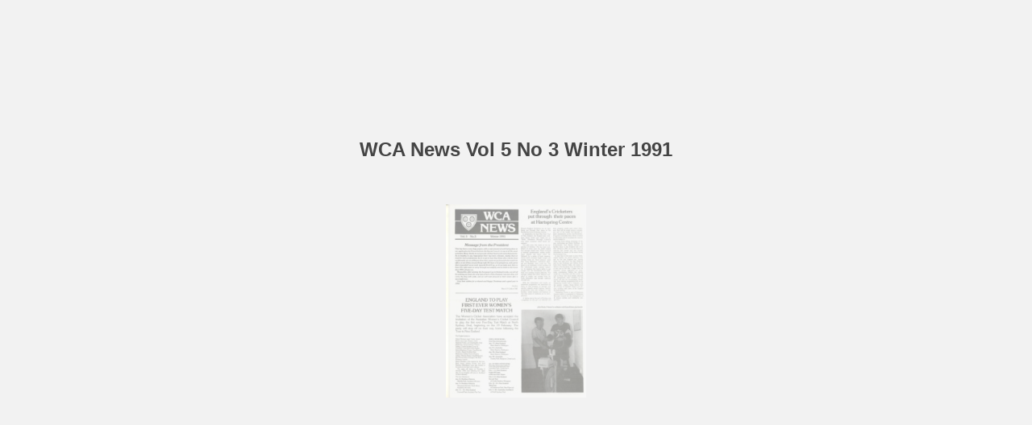

--- FILE ---
content_type: text/html
request_url: https://womenscrickethistory.org/News/1991/Vol_5_No_3/index.html
body_size: 1259
content:

<!DOCTYPE html>
<html itemscope itemtype="http://schema.org/Book">
<head>
    <meta http-equiv="X-UA-Compatible" content="IE=edge">
    <meta charset="utf-8">
    <meta http-equiv="Content-Type" content="text/html; charset=utf-8">
    
        <title>WCA News Vol 5 No 3 Winter 1991</title>
        <meta name="twitter:title" content="WCA News Vol 5 No 3 Winter 1991">
        <meta itemprop="name" content="WCA News Vol 5 No 3 Winter 1991">
        <meta property="og:title" content="WCA News Vol 5 No 3 Winter 1991">
    
    <meta itemprop="image" content="files/assets/cover300.jpg">
    <meta itemprop="bookFormat" content="EBook" />
    <meta name="twitter:card" content="summary_large_image">
    <meta name="twitter:image:src" content="files/assets/cover300.jpg">
    
    <meta property="og:type" content="article">
    
    <meta property="og:image" content="files/assets/html/skin/images/fbThumb.png">
    <meta property="og:image:type" content="image/jpeg">
    <meta property="og:article:section" content="Article Section">

    
    <meta name="viewport" content="initial-scale=0.5, user-scalable=no, maximum-scale=0.5" />

    <link rel="apple-touch-icon" href="./files/assets/cover300.jpg">
    <meta name="apple-mobile-web-app-capable" content="yes">

    <script type="text/javascript">
       window.FBPublication = window.FBPublication || {};
       var FBInit = window.FBPublication.Initial = window.FBPublication.Initial || {};

       FBInit.BASIC_FIRST_PAGE = "1";
       FBInit.DYNAMIC_FOLDER = "files/assets/";
       FBInit.STATIC_FOLDER = "files/";
       FBInit.HTML_INDEX_FILE_NAME = "index.html";


              
       FBInit.Versions = ["html", "mobile", "mobile-old"];
       FBInit.BGCOLOR = "#F2F2F2";
       FBInit.TITLE = "WCA News Vol 5 No 3 Winter 1991";
       FBInit.textColor = "#444444";
       FBInit.GUID = "5e08cdb4fc87b0bc65d5f15d9004c0f3";
          
              FBInit.PRELOADER = {
                  backgroundColor: "#F2F2F2",
                  titleColor: "#444444",
                  titleText: "WCA News Vol 5 No 3 Winter 1991",
                                        coverSrc: "assets/cover300.jpg" 
              };
       

            FBInit.CURRENT_PAGE = "1";

</script>
    <script src="./files/html/static/build.js"></script>
    <style id="preloader-bg" type="text/css">
        body{
            background-color: #F2F2F2;
        } 
       
    </style>
    

</head>
<body style="overflow-x:hidden; margin: 0px; position: absolute; top: 0px; bottom: 0px; left:0px;right:0px; height: 100%; padding: 0;">
    <div id="bsccontainer">

</div>
        <div class="trackers">

        </div>
        <div class="nav-links" style="margin-top: 110%; margin-top: 110vh;">
                                                    <a class="internalLink" rel="Next" href="./2/" title="2">2</a>
                            <a class="internalLink" href="./4/" title="4">4</a>

        </div>
        <div id="text-container" itemprop="text">
            <h1>WCA News Vol 5 No 3 Winter 1991</h1>
        <div>

        </div><br>
                    <p class="powered-by" itemprop="publisher" itemscope itemtype="http://schema.org/Organization"> <a href="./files/publication/" title="Made with FlippingBook" itemprop="url" ><span itemprop="name">Made with FlippingBook</span></a> </p>
            RkJQdWJsaXNoZXIy NDg4Mzg=        </div>
</body>

</html>


--- FILE ---
content_type: text/html
request_url: https://womenscrickethistory.org/News/1991/Vol_5_No_3/files/assets/html/workspace.js?uni=5e08cdb4fc87b0bc65d5f15d9004c0f3
body_size: 555
content:
{"sound":{"enabled":true,"flip":{"enabled":true,"volume":20,"hard":["blow.mp3"],"soft":["flip2.mp3","flip3.mp3","flip4.mp3"]}},"downloads":{"enabled":false,"allPagesVisible":true,"currentPagesVisible":true},"print":{"allPagesVisible":false,"currentPagesVisible":true,"selectedPagesVisible":true},"memoryLastPage":false,"search":{"path":"/searchtext.xml","enabled":false},"title":"WCA News Vol 5 No 3 Winter 1991","components":{"book":{"flip":true,"slide":true},"slideshow":{"loop":true,"auto":true,"interval":6000,"enabled":false},"bottomBar":true,"zoom":true,"navigation":false,"topBar":true,"embed":"true","fullscreen":true,"print":false,"thumbnails":true,"share":false,"textSelection":false,"notes":true,"paginator":{"enabled":true,"totalPagesVisible":true},"copyright":{"enabled":false,"target":"_blank","url":"","label":""}},"bookSize":95,"toc":{"enabled":false},"thumbType":"AUTO","logoLink":{"target":"_blank","position":"bottom-right","useInMobile":false,"url":""},"locales":["en"],"publicationInfo":{"id":"48838","createVer":"2.8.23","createEdition":"Corporate","publicationDate":"1/3/2023","publicationVer":"2.11.1","publicationEdition":"Corporate"},"cookieNotice":{"enabled":false,"link":null}}